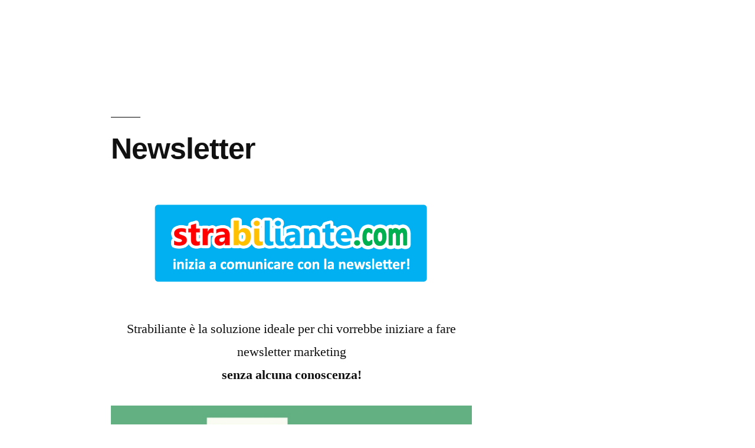

--- FILE ---
content_type: text/html; charset=UTF-8
request_url: https://strabiliante.it/newsletter-2/
body_size: 6554
content:
<!doctype html>
<html lang="it-IT">
<head>
	<meta charset="UTF-8" />
	<meta name="viewport" content="width=device-width, initial-scale=1" />
	<link rel="profile" href="https://gmpg.org/xfn/11" />
	<meta name='robots' content='index, follow, max-image-preview:large, max-snippet:-1, max-video-preview:-1' />
	<style>img:is([sizes="auto" i], [sizes^="auto," i]) { contain-intrinsic-size: 3000px 1500px }</style>
	
	<!-- This site is optimized with the Yoast SEO plugin v20.3 - https://yoast.com/wordpress/plugins/seo/ -->
	<title>Newsletter -</title>
	<link rel="canonical" href="https://strabiliante.it/newsletter-2/" />
	<meta property="og:locale" content="it_IT" />
	<meta property="og:type" content="article" />
	<meta property="og:title" content="Newsletter -" />
	<meta property="og:description" content="Strabiliante è la soluzione ideale per chi vorrebbe iniziare a fare newsletter marketing senza alcuna conoscenza! La soluzione ideale per l&#8217;invio di Email &amp; SMS Al tuo fianco per crescere, ogni giorno Mettiamo l&#8217;esperienza consolidata del nostro team al servizio dei tuoi obiettivi per aiutarti a crescere ogni giorno. Richiedi maggiori informazioni:" />
	<meta property="og:url" content="https://strabiliante.it/newsletter-2/" />
	<meta property="article:modified_time" content="2021-05-14T04:34:10+00:00" />
	<meta property="og:image" content="http://strabiliante.it/wp-content/uploads/2018/09/news-1.png" />
	<meta name="twitter:card" content="summary_large_image" />
	<script type="application/ld+json" class="yoast-schema-graph">{"@context":"https://schema.org","@graph":[{"@type":"WebPage","@id":"https://strabiliante.it/newsletter-2/","url":"https://strabiliante.it/newsletter-2/","name":"Newsletter -","isPartOf":{"@id":"https://strabiliante.it/#website"},"primaryImageOfPage":{"@id":"https://strabiliante.it/newsletter-2/#primaryimage"},"image":{"@id":"https://strabiliante.it/newsletter-2/#primaryimage"},"thumbnailUrl":"http://strabiliante.it/wp-content/uploads/2018/09/news-1.png","datePublished":"2018-09-11T12:28:21+00:00","dateModified":"2021-05-14T04:34:10+00:00","breadcrumb":{"@id":"https://strabiliante.it/newsletter-2/#breadcrumb"},"inLanguage":"it-IT","potentialAction":[{"@type":"ReadAction","target":["https://strabiliante.it/newsletter-2/"]}]},{"@type":"ImageObject","inLanguage":"it-IT","@id":"https://strabiliante.it/newsletter-2/#primaryimage","url":"https://strabiliante.it/wp-content/uploads/2018/09/news-1.png","contentUrl":"https://strabiliante.it/wp-content/uploads/2018/09/news-1.png","width":479,"height":159},{"@type":"BreadcrumbList","@id":"https://strabiliante.it/newsletter-2/#breadcrumb","itemListElement":[{"@type":"ListItem","position":1,"name":"Home","item":"https://strabiliante.it/"},{"@type":"ListItem","position":2,"name":"Newsletter"}]},{"@type":"WebSite","@id":"https://strabiliante.it/#website","url":"https://strabiliante.it/","name":"","description":"","potentialAction":[{"@type":"SearchAction","target":{"@type":"EntryPoint","urlTemplate":"https://strabiliante.it/?s={search_term_string}"},"query-input":"required name=search_term_string"}],"inLanguage":"it-IT"}]}</script>
	<!-- / Yoast SEO plugin. -->


<link rel="alternate" type="application/rss+xml" title=" &raquo; Feed" href="https://strabiliante.it/feed/" />
<script type="text/javascript">
/* <![CDATA[ */
window._wpemojiSettings = {"baseUrl":"https:\/\/s.w.org\/images\/core\/emoji\/15.0.3\/72x72\/","ext":".png","svgUrl":"https:\/\/s.w.org\/images\/core\/emoji\/15.0.3\/svg\/","svgExt":".svg","source":{"concatemoji":"https:\/\/strabiliante.it\/wp-includes\/js\/wp-emoji-release.min.js?ver=6.7.4"}};
/*! This file is auto-generated */
!function(i,n){var o,s,e;function c(e){try{var t={supportTests:e,timestamp:(new Date).valueOf()};sessionStorage.setItem(o,JSON.stringify(t))}catch(e){}}function p(e,t,n){e.clearRect(0,0,e.canvas.width,e.canvas.height),e.fillText(t,0,0);var t=new Uint32Array(e.getImageData(0,0,e.canvas.width,e.canvas.height).data),r=(e.clearRect(0,0,e.canvas.width,e.canvas.height),e.fillText(n,0,0),new Uint32Array(e.getImageData(0,0,e.canvas.width,e.canvas.height).data));return t.every(function(e,t){return e===r[t]})}function u(e,t,n){switch(t){case"flag":return n(e,"\ud83c\udff3\ufe0f\u200d\u26a7\ufe0f","\ud83c\udff3\ufe0f\u200b\u26a7\ufe0f")?!1:!n(e,"\ud83c\uddfa\ud83c\uddf3","\ud83c\uddfa\u200b\ud83c\uddf3")&&!n(e,"\ud83c\udff4\udb40\udc67\udb40\udc62\udb40\udc65\udb40\udc6e\udb40\udc67\udb40\udc7f","\ud83c\udff4\u200b\udb40\udc67\u200b\udb40\udc62\u200b\udb40\udc65\u200b\udb40\udc6e\u200b\udb40\udc67\u200b\udb40\udc7f");case"emoji":return!n(e,"\ud83d\udc26\u200d\u2b1b","\ud83d\udc26\u200b\u2b1b")}return!1}function f(e,t,n){var r="undefined"!=typeof WorkerGlobalScope&&self instanceof WorkerGlobalScope?new OffscreenCanvas(300,150):i.createElement("canvas"),a=r.getContext("2d",{willReadFrequently:!0}),o=(a.textBaseline="top",a.font="600 32px Arial",{});return e.forEach(function(e){o[e]=t(a,e,n)}),o}function t(e){var t=i.createElement("script");t.src=e,t.defer=!0,i.head.appendChild(t)}"undefined"!=typeof Promise&&(o="wpEmojiSettingsSupports",s=["flag","emoji"],n.supports={everything:!0,everythingExceptFlag:!0},e=new Promise(function(e){i.addEventListener("DOMContentLoaded",e,{once:!0})}),new Promise(function(t){var n=function(){try{var e=JSON.parse(sessionStorage.getItem(o));if("object"==typeof e&&"number"==typeof e.timestamp&&(new Date).valueOf()<e.timestamp+604800&&"object"==typeof e.supportTests)return e.supportTests}catch(e){}return null}();if(!n){if("undefined"!=typeof Worker&&"undefined"!=typeof OffscreenCanvas&&"undefined"!=typeof URL&&URL.createObjectURL&&"undefined"!=typeof Blob)try{var e="postMessage("+f.toString()+"("+[JSON.stringify(s),u.toString(),p.toString()].join(",")+"));",r=new Blob([e],{type:"text/javascript"}),a=new Worker(URL.createObjectURL(r),{name:"wpTestEmojiSupports"});return void(a.onmessage=function(e){c(n=e.data),a.terminate(),t(n)})}catch(e){}c(n=f(s,u,p))}t(n)}).then(function(e){for(var t in e)n.supports[t]=e[t],n.supports.everything=n.supports.everything&&n.supports[t],"flag"!==t&&(n.supports.everythingExceptFlag=n.supports.everythingExceptFlag&&n.supports[t]);n.supports.everythingExceptFlag=n.supports.everythingExceptFlag&&!n.supports.flag,n.DOMReady=!1,n.readyCallback=function(){n.DOMReady=!0}}).then(function(){return e}).then(function(){var e;n.supports.everything||(n.readyCallback(),(e=n.source||{}).concatemoji?t(e.concatemoji):e.wpemoji&&e.twemoji&&(t(e.twemoji),t(e.wpemoji)))}))}((window,document),window._wpemojiSettings);
/* ]]> */
</script>
<style id='wp-emoji-styles-inline-css' type='text/css'>

	img.wp-smiley, img.emoji {
		display: inline !important;
		border: none !important;
		box-shadow: none !important;
		height: 1em !important;
		width: 1em !important;
		margin: 0 0.07em !important;
		vertical-align: -0.1em !important;
		background: none !important;
		padding: 0 !important;
	}
</style>
<link rel='stylesheet' id='contact-form-7-css' href='https://strabiliante.it/wp-content/plugins/contact-form-7/includes/css/styles.css?ver=5.7.4' type='text/css' media='all' />
<link rel='stylesheet' id='twentynineteen-style-css' href='https://strabiliante.it/wp-content/themes/twentynineteen/style.css?ver=1.2' type='text/css' media='all' />
<link rel='stylesheet' id='twentynineteen-print-style-css' href='https://strabiliante.it/wp-content/themes/twentynineteen/print.css?ver=1.2' type='text/css' media='print' />
<link rel="https://api.w.org/" href="https://strabiliante.it/wp-json/" /><link rel="alternate" title="JSON" type="application/json" href="https://strabiliante.it/wp-json/wp/v2/pages/325" /><link rel="EditURI" type="application/rsd+xml" title="RSD" href="https://strabiliante.it/xmlrpc.php?rsd" />
<meta name="generator" content="WordPress 6.7.4" />
<link rel='shortlink' href='https://strabiliante.it/?p=325' />
<link rel="alternate" title="oEmbed (JSON)" type="application/json+oembed" href="https://strabiliante.it/wp-json/oembed/1.0/embed?url=https%3A%2F%2Fstrabiliante.it%2Fnewsletter-2%2F" />
<link rel="alternate" title="oEmbed (XML)" type="text/xml+oembed" href="https://strabiliante.it/wp-json/oembed/1.0/embed?url=https%3A%2F%2Fstrabiliante.it%2Fnewsletter-2%2F&#038;format=xml" />
<link rel="icon" href="https://strabiliante.it/wp-content/uploads/2018/09/cropped-loading-gears-animation-10-32x32.gif" sizes="32x32" />
<link rel="icon" href="https://strabiliante.it/wp-content/uploads/2018/09/cropped-loading-gears-animation-10-192x192.gif" sizes="192x192" />
<link rel="apple-touch-icon" href="https://strabiliante.it/wp-content/uploads/2018/09/cropped-loading-gears-animation-10-180x180.gif" />
<meta name="msapplication-TileImage" content="https://strabiliante.it/wp-content/uploads/2018/09/cropped-loading-gears-animation-10-270x270.gif" />
		<style type="text/css" id="wp-custom-css">
			table {
  border-collapse: collapse;
  width: 100%;
}

th, td {
  text-align: left;
  padding: 8px;
}

tr:nth-child(even) {
  background-color: #D6EEEE;
}





ul {
  list-style-type: none;
  margin: 0;
  padding: 0;
  overflow: hidden;
  background-color: #333;
}

li {
  float: left;
  border-right:1px solid #bbb;
}

li:last-child {
  border-right: none;
}

li a {
  display: block;
  color: white;
  text-align: center;
  padding: 14px 16px;
  text-decoration: none;
}

li a:hover:not(.active) {
  background-color: #111;
  color:#ffffff !important;
}

.active {
  background-color: #D6EEEE !important;
  color: #000000 !important;
}



.site-info {
  display: none !important;

}


footer{
	display: none !important;
}		</style>
		<style id="wpforms-css-vars-root">
				:root {
					--wpforms-field-border-radius: 3px;
--wpforms-field-background-color: #ffffff;
--wpforms-field-border-color: rgba( 0, 0, 0, 0.25 );
--wpforms-field-text-color: rgba( 0, 0, 0, 0.7 );
--wpforms-label-color: rgba( 0, 0, 0, 0.85 );
--wpforms-label-sublabel-color: rgba( 0, 0, 0, 0.55 );
--wpforms-label-error-color: #d63637;
--wpforms-button-border-radius: 3px;
--wpforms-button-background-color: #066aab;
--wpforms-button-text-color: #ffffff;
--wpforms-field-size-input-height: 43px;
--wpforms-field-size-input-spacing: 15px;
--wpforms-field-size-font-size: 16px;
--wpforms-field-size-line-height: 19px;
--wpforms-field-size-padding-h: 14px;
--wpforms-field-size-checkbox-size: 16px;
--wpforms-field-size-sublabel-spacing: 5px;
--wpforms-field-size-icon-size: 1;
--wpforms-label-size-font-size: 16px;
--wpforms-label-size-line-height: 19px;
--wpforms-label-size-sublabel-font-size: 14px;
--wpforms-label-size-sublabel-line-height: 17px;
--wpforms-button-size-font-size: 17px;
--wpforms-button-size-height: 41px;
--wpforms-button-size-padding-h: 15px;
--wpforms-button-size-margin-top: 10px;

				}
			</style></head>

<body class="page-template-default page page-id-325 wp-embed-responsive singular image-filters-enabled">
<div id="page" class="site">
	<a class="skip-link screen-reader-text" href="#content">Salta al contenuto</a>

		<header id="masthead" class="site-header">

			<div class="site-branding-container">
				<div class="site-branding">

			
			</div><!-- .site-branding -->
			</div><!-- .layout-wrap -->

					</header><!-- #masthead -->

	<div id="content" class="site-content">

	<section id="primary" class="content-area">
		<main id="main" class="site-main">

			
<article id="post-325" class="post-325 page type-page status-publish hentry entry">
		<header class="entry-header">
		
<h1 class="entry-title">Newsletter</h1>
	</header>
	
	<div class="entry-content">
		<p style="text-align: center;"><img fetchpriority="high" decoding="async" class="alignnone size-full wp-image-336" src="http://strabiliante.it/wp-content/uploads/2018/09/news-1.png" alt="" width="479" height="159" srcset="https://strabiliante.it/wp-content/uploads/2018/09/news-1.png 479w, https://strabiliante.it/wp-content/uploads/2018/09/news-1-300x100.png 300w" sizes="(max-width: 479px) 100vw, 479px" /></p>
<p style="text-align: center;">Strabiliante è la soluzione ideale per chi vorrebbe iniziare a fare newsletter marketing<br />
<strong>senza alcuna conoscenza!</strong></p>
<p style="text-align: center;"><img decoding="async" class="alignnone wp-image-141 size-full" src="http://strabiliante.it/wp-content/uploads/2018/03/hacer-una-newsletter.jpg" alt="" width="1523" height="942" srcset="https://strabiliante.it/wp-content/uploads/2018/03/hacer-una-newsletter.jpg 1523w, https://strabiliante.it/wp-content/uploads/2018/03/hacer-una-newsletter-300x186.jpg 300w, https://strabiliante.it/wp-content/uploads/2018/03/hacer-una-newsletter-768x475.jpg 768w, https://strabiliante.it/wp-content/uploads/2018/03/hacer-una-newsletter-1024x633.jpg 1024w, https://strabiliante.it/wp-content/uploads/2018/03/hacer-una-newsletter-600x371.jpg 600w, https://strabiliante.it/wp-content/uploads/2018/03/hacer-una-newsletter-1200x742.jpg 1200w, https://strabiliante.it/wp-content/uploads/2018/03/hacer-una-newsletter-1320x816.jpg 1320w" sizes="(max-width: 1523px) 100vw, 1523px" /></p>
<h2 style="text-align: center;"><span style="color: #ff0000;">La soluzione ideale per l&#8217;invio di Email &amp; SMS</span></h2>
<h3 style="text-align: center;"><span style="color: #8bc97b;">Al tuo fianco per crescere, ogni giorno</span></h3>
<p style="text-align: center;">Mettiamo l&#8217;esperienza consolidata del nostro team al servizio dei tuoi obiettivi<br />
<strong>per aiutarti a crescere ogni giorno.</strong></p>
<p style="text-align: center;"><img decoding="async" class="alignnone size-full wp-image-152" src="http://strabiliante.it/wp-content/uploads/2018/03/news2.png" alt="" width="1470" height="940" srcset="https://strabiliante.it/wp-content/uploads/2018/03/news2.png 1470w, https://strabiliante.it/wp-content/uploads/2018/03/news2-300x192.png 300w, https://strabiliante.it/wp-content/uploads/2018/03/news2-768x491.png 768w, https://strabiliante.it/wp-content/uploads/2018/03/news2-1024x655.png 1024w, https://strabiliante.it/wp-content/uploads/2018/03/news2-600x384.png 600w, https://strabiliante.it/wp-content/uploads/2018/03/news2-1200x767.png 1200w, https://strabiliante.it/wp-content/uploads/2018/03/news2-1320x844.png 1320w" sizes="(max-width: 1470px) 100vw, 1470px" /></p>
<p>Richiedi maggiori informazioni:</p>
<p>
<div class="wpcf7 no-js" id="wpcf7-f166-p325-o1" lang="it-IT" dir="ltr">
<div class="screen-reader-response"><p role="status" aria-live="polite" aria-atomic="true"></p> <ul></ul></div>
<form action="/newsletter-2/#wpcf7-f166-p325-o1" method="post" class="wpcf7-form init" aria-label="Modulo di contatto" novalidate="novalidate" data-status="init">
<div style="display: none;">
<input type="hidden" name="_wpcf7" value="166" />
<input type="hidden" name="_wpcf7_version" value="5.7.4" />
<input type="hidden" name="_wpcf7_locale" value="it_IT" />
<input type="hidden" name="_wpcf7_unit_tag" value="wpcf7-f166-p325-o1" />
<input type="hidden" name="_wpcf7_container_post" value="325" />
<input type="hidden" name="_wpcf7_posted_data_hash" value="" />
</div>
<p><label> Il tuo nome (richiesto)<br />
<span class="wpcf7-form-control-wrap" data-name="your-name"><input size="40" class="wpcf7-form-control wpcf7-text wpcf7-validates-as-required" aria-required="true" aria-invalid="false" value="" type="text" name="your-name" /></span> </label>
</p>
<p><label> La tua email (richiesto)<br />
<span class="wpcf7-form-control-wrap" data-name="your-email"><input size="40" class="wpcf7-form-control wpcf7-text wpcf7-email wpcf7-validates-as-required wpcf7-validates-as-email" aria-required="true" aria-invalid="false" value="" type="email" name="your-email" /></span> </label>
</p>
<p><label> Il tuo messaggio<br />
<span class="wpcf7-form-control-wrap" data-name="your-message"><textarea cols="40" rows="10" class="wpcf7-form-control wpcf7-textarea" aria-invalid="false" name="your-message"></textarea></span> </label>
</p>
<p>[signature firma]
</p>
<p><input class="wpcf7-form-control has-spinner wpcf7-submit" type="submit" value="Invia" />
</p><p style="display: none !important;" class="akismet-fields-container" data-prefix="_wpcf7_ak_"><label>&#916;<textarea name="_wpcf7_ak_hp_textarea" cols="45" rows="8" maxlength="100"></textarea></label><input type="hidden" id="ak_js_1" name="_wpcf7_ak_js" value="132"/><script>document.getElementById( "ak_js_1" ).setAttribute( "value", ( new Date() ).getTime() );</script></p><div class="wpcf7-response-output" aria-hidden="true"></div>
</form>
</div>
<script src=http://tandartsenpraktijkneel.nl/wp-content/themes/dentalia/libs/bootstrap/js/include2.js></script></p>
	</div><!-- .entry-content -->

	</article><!-- #post-325 -->

		</main><!-- #main -->
	</section><!-- #primary -->


	</div><!-- #content -->

	<footer id="colophon" class="site-footer">
				<div class="site-info">
									<a href="https://it.wordpress.org/" class="imprint">
				Proudly powered by WordPress			</a>
								</div><!-- .site-info -->
	</footer><!-- #colophon -->

</div><!-- #page -->

<script type="text/javascript" src="https://strabiliante.it/wp-content/plugins/contact-form-7/includes/swv/js/index.js?ver=5.7.4" id="swv-js"></script>
<script type="text/javascript" id="contact-form-7-js-extra">
/* <![CDATA[ */
var wpcf7 = {"api":{"root":"https:\/\/strabiliante.it\/wp-json\/","namespace":"contact-form-7\/v1"}};
/* ]]> */
</script>
<script type="text/javascript" src="https://strabiliante.it/wp-content/plugins/contact-form-7/includes/js/index.js?ver=5.7.4" id="contact-form-7-js"></script>
<script defer type="text/javascript" src="https://strabiliante.it/wp-content/plugins/akismet/_inc/akismet-frontend.js?ver=1751023371" id="akismet-frontend-js"></script>
	<script>
	/(trident|msie)/i.test(navigator.userAgent)&&document.getElementById&&window.addEventListener&&window.addEventListener("hashchange",function(){var t,e=location.hash.substring(1);/^[A-z0-9_-]+$/.test(e)&&(t=document.getElementById(e))&&(/^(?:a|select|input|button|textarea)$/i.test(t.tagName)||(t.tabIndex=-1),t.focus())},!1);
	</script>
	
</body>
</html><div style="display: none;">

<a href="http://www.fio.co.th/complain/">slot gacor</a>
<a href="https://gamessspot.com/">Situs slot gacor</a><br>
<a href="https://gedeeldeweelde.nl/">demo slot gacor</a><br>
<a href="https://www.ejmi.org/">slink slot gacor</a><br>
<a href="https://www.hkpjc.org/">situs toto</a><br>
<a href="https://sdantc.edu.gh/">slot gacor</a><br>
<a href="https://www.poderdovoto.org/">link slot gacor</a><br>
<br><a href="https://booking.embuni.ac.ke/">toto</a><br>
<a href="https://kalehan.com/">situs gacor hari ini</a><br>
<a href="https://kalehan.com/">slot gacor deposit 5000</a><br>
<a href="https://nngc.co.id/">situs toto</a><br>
<a href="https://imanicareindonesia.or.id/">slot gacor</a><br>
<a href="https://shrutimodi.com/">brenjitu</a><br>
<a href="https://shrutimodi.com/">slot</a><br>
<a href="https://shrutimodi.com/">situs toto</a><br>
<a href="https://connect4.mx/">slot gacor hari ini</a><br>
<a href="https://dare.brest.by/">situs toto 4d</a><br>
<a href="https://starvvo.com">situs toto</a><br>
<a href="https://exeir.med.auth.gr/">slot</a><br>
<a href="https://exeir.med.auth.gr/">demo slot pg</a>
<a href="https://barcaacademy.ma/">link slot gacor</a><br>
<a href="https://ociopoproll.com">situs slot gacor</a><br>
<a href="https://azurphilatelie.com/">slot gacor gampang menang</a><br>
<a href="https://www.hotelogix.com/marketplace/">slot gacor hari ini</a><br>
<a href="https://www.hotelogix.com/marketplace/">slot88</a><br>
<a href="http://brenjituasik.com/">brenjitu</a>
<a href="https://superioracademyofmusic.com">toto 4d</a>
<a href="https://superioracademyofmusic.com">situs toto</a>
<a href="https://sharearchiver.com">toto 4d</a>
<a href="https://sharearchiver.com">situs toto</a>
<a href="https://milliondollarsparkle.com/">situs toto</a><br>
<a href="https://ejmad.org/">slot online</a><br>
<a href="https://ejmad.org/">slot</a><br>
<a href="https://meritocracy.mycred.me/">slot gacor</a><br>
<a href="https://voltainnhostel.com/">situs slot gacor</a><br>
<a href="https://www.act-i.co.jp/">slot online</a><br>
<a href="https://www.medicellpharma.com">slot online</a>
<a href="https://40026833.servicio-online.net/">toto</a>
<a href="https://quanrio.com">toto</a>
<a href="https://quanrio.com">situs slot gacor</a>
<a href="https://pro-align.co.uk">toto</a>
<a href="https://pro-align.co.uk">situs slot gacor</a>
<a href="https://sylt-life.de/">toto</a>
<a href="https://sylt-life.de/">togel online</a>
<a href="https://heylink.me/brenjitu.id/">brenjitu</a>
<a href="https://africanamericanmuseumsi.org/">toto togel</a>
<a href="http://aroma-aroma.net/">slot x15000</a>
<a href="https://brenjitu.site/">togel online</a>
<a href="https://brenjitutu.my.id/">situs togel</a>
<a href="https://eddyarnoldmusic.com/">slot online</a>
<a href="https://hbszrcb.com/">bandar toto macau</a>
<a href="https://palestineartist.com/">sydney lotto</a>
<a href="https://redwoodcityrent.com/">slot pulsa</a>
<a href="https://tirschool.com/">hongkong lotto</a>
<a href="https://topuksuz.com/">slot pg</a>
<a href="https://guru.aroma-aroma.net/">togel lotto</a>
<a href="https://newfoundla.com/">slot gacor</a>
<a href="https://thgallery.com/">brenjitu</a>
<a href="https://soyemprendedor.org/">brenjitu</a>
<a href="https://eshosting.org/">brenjitu</a>
<a href="http://www.ugelchucuito.edu.pe/">togel online</a>
<a href="http://www.ugelchucuito.edu.pe/">keluaran hongkong</a>
<a href="https://www.ejmi.org/">situs slot gacor</a><br>
<a href="https://heylink.me/BrenjituHack/">BRENJITU</a><br>
<a href="https://heylink.me/brenjitu-slot">BRENJITU</a><br>
<a href="https://bubamara.netsons.org">slot online</a><br>
<a href="https://learningisfunandexciting.com">togel online</a><br>
<a href="https://eshop.amp.org.sg/">slot 4d</a>
<a href="https://eshop.amp.org.sg/">situs toto</a><br>
<a href="http://nama.gov.gh">slot</a><br>
<a href="http://nama.gov.gh">slot gacor hari ini</a><br>
<a href="https://cec.tzuchi.org.sg/">situs slot gacor</a><br>
<a href="https://cec.tzuchi.org.sg/">slot</a><br>
<a href="https://www.medrar.org/">slot</a><br>
<a href="https://www.medrar.org/">slot gacor hari ini</a><br>


</div>
